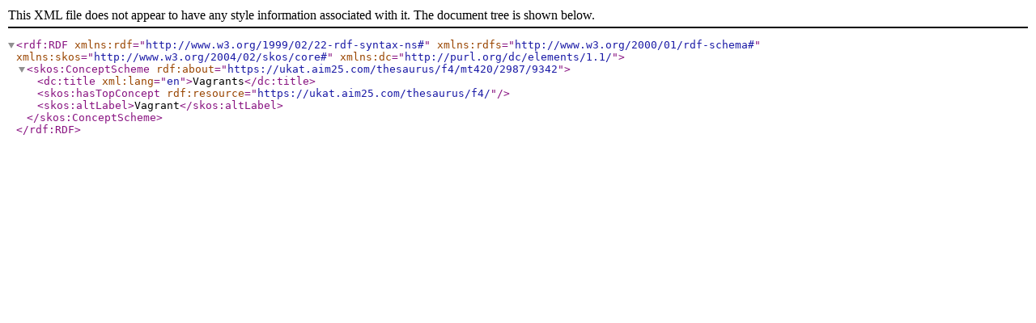

--- FILE ---
content_type: text/xml; charset=UTF-8
request_url: https://ukat.aim25.com/export-skos.xml?term=19472
body_size: 286
content:
<rdf:RDF xmlns:rdf="http://www.w3.org/1999/02/22-rdf-syntax-ns#" xmlns:rdfs="http://www.w3.org/2000/01/rdf-schema#" xmlns:skos="http://www.w3.org/2004/02/skos/core#" xmlns:dc="http://purl.org/dc/elements/1.1/"><skos:ConceptScheme rdf:about="https://ukat.aim25.com/thesaurus/f4/mt420/2987/9342"><dc:title xml:lang="en">Vagrants</dc:title><skos:hasTopConcept rdf:resource="https://ukat.aim25.com/thesaurus/f4/"/><skos:altLabel>Vagrant</skos:altLabel></skos:ConceptScheme></rdf:RDF>